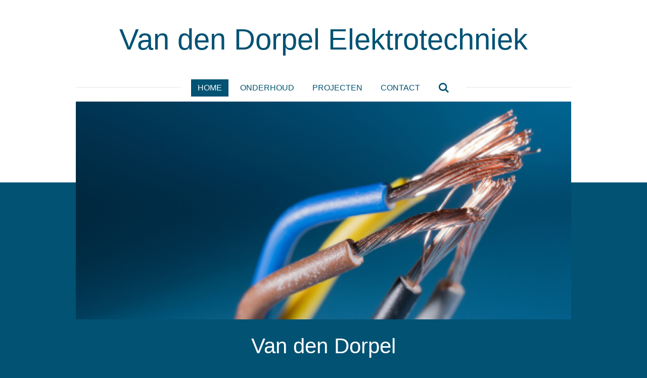

--- FILE ---
content_type: text/html; charset=UTF-8
request_url: https://www.dorpel-elektro.nl/
body_size: 13647
content:
<!DOCTYPE html>
<html lang="nl">
    <head>
        <meta http-equiv="Content-Type" content="text/html; charset=utf-8">
        <meta name="viewport" content="width=device-width, initial-scale=1.0, maximum-scale=5.0">
        <meta http-equiv="X-UA-Compatible" content="IE=edge">
        <link rel="canonical" href="https://www.dorpel-elektro.nl/">
        <link rel="sitemap" type="application/xml" href="https://www.dorpel-elektro.nl/sitemap.xml">
        <meta property="og:title" content="van den Dorpel Elektrotechniek">
        <meta property="og:url" content="https://www.dorpel-elektro.nl/">
        <base href="https://www.dorpel-elektro.nl/">
        <meta name="description" property="og:description" content="Van den Dorpel Elektrotechniek voor uitbreiding, nieuwbouw, onderhoud en reparatie op het gebied van elektrotechniek.">
                <script nonce="b8966df7a10c2894d8479a342c7b9d5a">
            
            window.JOUWWEB = window.JOUWWEB || {};
            window.JOUWWEB.application = window.JOUWWEB.application || {};
            window.JOUWWEB.application = {"backends":[{"domain":"jouwweb.nl","freeDomain":"jouwweb.site"},{"domain":"webador.com","freeDomain":"webadorsite.com"},{"domain":"webador.de","freeDomain":"webadorsite.com"},{"domain":"webador.fr","freeDomain":"webadorsite.com"},{"domain":"webador.es","freeDomain":"webadorsite.com"},{"domain":"webador.it","freeDomain":"webadorsite.com"},{"domain":"jouwweb.be","freeDomain":"jouwweb.site"},{"domain":"webador.ie","freeDomain":"webadorsite.com"},{"domain":"webador.co.uk","freeDomain":"webadorsite.com"},{"domain":"webador.at","freeDomain":"webadorsite.com"},{"domain":"webador.be","freeDomain":"webadorsite.com"},{"domain":"webador.ch","freeDomain":"webadorsite.com"},{"domain":"webador.ch","freeDomain":"webadorsite.com"},{"domain":"webador.mx","freeDomain":"webadorsite.com"},{"domain":"webador.com","freeDomain":"webadorsite.com"},{"domain":"webador.dk","freeDomain":"webadorsite.com"},{"domain":"webador.se","freeDomain":"webadorsite.com"},{"domain":"webador.no","freeDomain":"webadorsite.com"},{"domain":"webador.fi","freeDomain":"webadorsite.com"},{"domain":"webador.ca","freeDomain":"webadorsite.com"},{"domain":"webador.ca","freeDomain":"webadorsite.com"},{"domain":"webador.pl","freeDomain":"webadorsite.com"},{"domain":"webador.com.au","freeDomain":"webadorsite.com"},{"domain":"webador.nz","freeDomain":"webadorsite.com"}],"editorLocale":"nl-NL","editorTimezone":"Europe\/Amsterdam","editorLanguage":"nl","analytics4TrackingId":"G-E6PZPGE4QM","analyticsDimensions":[],"backendDomain":"www.jouwweb.nl","backendShortDomain":"jouwweb.nl","backendKey":"jouwweb-nl","freeWebsiteDomain":"jouwweb.site","noSsl":false,"build":{"reference":"634afd3"},"linkHostnames":["www.jouwweb.nl","www.webador.com","www.webador.de","www.webador.fr","www.webador.es","www.webador.it","www.jouwweb.be","www.webador.ie","www.webador.co.uk","www.webador.at","www.webador.be","www.webador.ch","fr.webador.ch","www.webador.mx","es.webador.com","www.webador.dk","www.webador.se","www.webador.no","www.webador.fi","www.webador.ca","fr.webador.ca","www.webador.pl","www.webador.com.au","www.webador.nz"],"assetsUrl":"https:\/\/assets.jwwb.nl","loginUrl":"https:\/\/www.jouwweb.nl\/inloggen","publishUrl":"https:\/\/www.jouwweb.nl\/v2\/website\/5036461\/publish-proxy","adminUserOrIp":false,"pricing":{"plans":{"lite":{"amount":"700","currency":"EUR"},"pro":{"amount":"1200","currency":"EUR"},"business":{"amount":"2400","currency":"EUR"}},"yearlyDiscount":{"price":{"amount":"0","currency":"EUR"},"ratio":0,"percent":"0%","discountPrice":{"amount":"0","currency":"EUR"},"termPricePerMonth":{"amount":"0","currency":"EUR"},"termPricePerYear":{"amount":"0","currency":"EUR"}}},"hcUrl":{"add-product-variants":"https:\/\/help.jouwweb.nl\/hc\/nl\/articles\/28594307773201","basic-vs-advanced-shipping":"https:\/\/help.jouwweb.nl\/hc\/nl\/articles\/28594268794257","html-in-head":"https:\/\/help.jouwweb.nl\/hc\/nl\/articles\/28594336422545","link-domain-name":"https:\/\/help.jouwweb.nl\/hc\/nl\/articles\/28594325307409","optimize-for-mobile":"https:\/\/help.jouwweb.nl\/hc\/nl\/articles\/28594312927121","seo":"https:\/\/help.jouwweb.nl\/hc\/nl\/sections\/28507243966737","transfer-domain-name":"https:\/\/help.jouwweb.nl\/hc\/nl\/articles\/28594325232657","website-not-secure":"https:\/\/help.jouwweb.nl\/hc\/nl\/articles\/28594252935825"}};
            window.JOUWWEB.brand = {"type":"jouwweb","name":"JouwWeb","domain":"JouwWeb.nl","supportEmail":"support@jouwweb.nl"};
                    
                window.JOUWWEB = window.JOUWWEB || {};
                window.JOUWWEB.websiteRendering = {"locale":"nl-NL","timezone":"Europe\/Amsterdam","routes":{"api\/upload\/product-field":"\/_api\/upload\/product-field","checkout\/cart":"\/winkelwagen","payment":"\/bestelling-afronden\/:publicOrderId","payment\/forward":"\/bestelling-afronden\/:publicOrderId\/forward","public-order":"\/bestelling\/:publicOrderId","checkout\/authorize":"\/winkelwagen\/authorize\/:gateway","wishlist":"\/verlanglijst"}};
                                                    window.JOUWWEB.website = {"id":5036461,"locale":"nl-NL","enabled":true,"title":"van den Dorpel Elektrotechniek","hasTitle":true,"roleOfLoggedInUser":null,"ownerLocale":"nl-NL","plan":"pro","freeWebsiteDomain":"jouwweb.site","backendKey":"jouwweb-nl","currency":"EUR","defaultLocale":"nl-NL","url":"https:\/\/www.dorpel-elektro.nl\/","homepageSegmentId":21070196,"category":"website","isOffline":false,"isPublished":true,"locales":["nl-NL"],"allowed":{"ads":false,"credits":true,"externalLinks":true,"slideshow":true,"customDefaultSlideshow":true,"hostedAlbums":true,"moderators":true,"mailboxQuota":1,"statisticsVisitors":true,"statisticsDetailed":true,"statisticsMonths":1,"favicon":true,"password":true,"freeDomains":0,"freeMailAccounts":1,"canUseLanguages":false,"fileUpload":true,"legacyFontSize":false,"webshop":true,"products":10,"imageText":false,"search":true,"audioUpload":true,"videoUpload":0,"allowDangerousForms":false,"allowHtmlCode":true,"mobileBar":true,"sidebar":false,"poll":false,"allowCustomForms":true,"allowBusinessListing":true,"allowCustomAnalytics":true,"allowAccountingLink":true,"digitalProducts":false,"sitemapElement":false},"mobileBar":{"enabled":true,"theme":"accent","email":{"active":true,"value":"info@dorpel-elektro.nl"},"location":{"active":true,"value":"Veghel"},"phone":{"active":true,"value":"+31624692417"},"whatsapp":{"active":true,"value":""},"social":{"active":false,"network":"facebook"}},"webshop":{"enabled":false,"currency":"EUR","taxEnabled":false,"taxInclusive":true,"vatDisclaimerVisible":false,"orderNotice":null,"orderConfirmation":null,"freeShipping":false,"freeShippingAmount":"0.00","shippingDisclaimerVisible":false,"pickupAllowed":false,"couponAllowed":false,"detailsPageAvailable":true,"socialMediaVisible":false,"termsPage":null,"termsPageUrl":null,"extraTerms":null,"pricingVisible":true,"orderButtonVisible":true,"shippingAdvanced":false,"shippingAdvancedBackEnd":false,"soldOutVisible":true,"backInStockNotificationEnabled":true,"canAddProducts":true,"nextOrderNumber":1,"allowedServicePoints":[],"sendcloudConfigured":false,"sendcloudFallbackPublicKey":"a3d50033a59b4a598f1d7ce7e72aafdf","taxExemptionAllowed":true,"invoiceComment":null,"emptyCartVisible":true,"minimumOrderPrice":null,"productNumbersEnabled":false,"wishlistEnabled":true,"hideTaxOnCart":false},"isTreatedAsWebshop":false};                            window.JOUWWEB.cart = {"products":[],"coupon":null,"shippingCountryCode":null,"shippingChoice":null,"breakdown":[]};                            window.JOUWWEB.scripts = ["website-rendering\/slideshow"];                        window.parent.JOUWWEB.colorPalette = window.JOUWWEB.colorPalette;
        </script>
                <title>van den Dorpel Elektrotechniek</title>
                                            <link href="https://primary.jwwb.nl/public/r/u/j/temp-zlkhpochrspaixbdbbnj/touch-icon-iphone.png?bust=1716475747" rel="apple-touch-icon" sizes="60x60">                                                <link href="https://primary.jwwb.nl/public/r/u/j/temp-zlkhpochrspaixbdbbnj/touch-icon-ipad.png?bust=1716475747" rel="apple-touch-icon" sizes="76x76">                                                <link href="https://primary.jwwb.nl/public/r/u/j/temp-zlkhpochrspaixbdbbnj/touch-icon-iphone-retina.png?bust=1716475747" rel="apple-touch-icon" sizes="120x120">                                                <link href="https://primary.jwwb.nl/public/r/u/j/temp-zlkhpochrspaixbdbbnj/touch-icon-ipad-retina.png?bust=1716475747" rel="apple-touch-icon" sizes="152x152">                                                <link href="https://primary.jwwb.nl/public/r/u/j/temp-zlkhpochrspaixbdbbnj/favicon.png?bust=1716475747" rel="shortcut icon">                                                <link href="https://primary.jwwb.nl/public/r/u/j/temp-zlkhpochrspaixbdbbnj/favicon.png?bust=1716475747" rel="icon">                                        <meta property="og:image" content="https&#x3A;&#x2F;&#x2F;primary.jwwb.nl&#x2F;unsplash&#x2F;TRCJ-87Yoh0.jpg&#x3F;enable-io&#x3D;true&amp;enable&#x3D;upscale&amp;fit&#x3D;bounds&amp;width&#x3D;1200">
                    <meta property="og:image" content="https&#x3A;&#x2F;&#x2F;primary.jwwb.nl&#x2F;public&#x2F;r&#x2F;u&#x2F;j&#x2F;temp-zlkhpochrspaixbdbbnj&#x2F;image-high.png&#x3F;enable-io&#x3D;true&amp;enable&#x3D;upscale&amp;fit&#x3D;bounds&amp;width&#x3D;1200">
                    <meta property="og:image" content="https&#x3A;&#x2F;&#x2F;primary.jwwb.nl&#x2F;public&#x2F;r&#x2F;u&#x2F;j&#x2F;temp-zlkhpochrspaixbdbbnj&#x2F;6-high.png">
                    <meta property="og:image" content="https&#x3A;&#x2F;&#x2F;primary.jwwb.nl&#x2F;public&#x2F;r&#x2F;u&#x2F;j&#x2F;temp-zlkhpochrspaixbdbbnj&#x2F;pasted-image-wed-may-22-2024-15-47-59-gmt-0200-midden-europese-zomertijd-high.png">
                    <meta property="og:image" content="https&#x3A;&#x2F;&#x2F;primary.jwwb.nl&#x2F;public&#x2F;r&#x2F;u&#x2F;j&#x2F;temp-zlkhpochrspaixbdbbnj&#x2F;van-den-dorpel-elektrotechniek-voor-uitbreiding-nieuwbouw-en-reparatie-v-kinsbergenstraat-6-5463hr-veghel-info-dorpel-elektro-nl-tel-06-24692417-10-high.png">
                    <meta property="og:image" content="https&#x3A;&#x2F;&#x2F;primary.jwwb.nl&#x2F;public&#x2F;r&#x2F;u&#x2F;j&#x2F;temp-zlkhpochrspaixbdbbnj&#x2F;8-high.png">
                    <meta property="og:image" content="https&#x3A;&#x2F;&#x2F;primary.jwwb.nl&#x2F;public&#x2F;r&#x2F;u&#x2F;j&#x2F;temp-zlkhpochrspaixbdbbnj&#x2F;7-high.png">
                    <meta property="og:image" content="https&#x3A;&#x2F;&#x2F;primary.jwwb.nl&#x2F;public&#x2F;r&#x2F;u&#x2F;j&#x2F;temp-zlkhpochrspaixbdbbnj&#x2F;10-high-fdg2ll.png">
                    <meta property="og:image" content="https&#x3A;&#x2F;&#x2F;primary.jwwb.nl&#x2F;public&#x2F;r&#x2F;u&#x2F;j&#x2F;temp-zlkhpochrspaixbdbbnj&#x2F;van-den-dorpel-elektrotechniek-voor-uitbreiding-nieuwbouw-en-reparatie-v-kinsbergenstraat-6-5463hr-veghel-info-dorpel-elektro-nl-tel-06-24692417-11-high.png&#x3F;enable-io&#x3D;true&amp;enable&#x3D;upscale&amp;fit&#x3D;bounds&amp;width&#x3D;1200">
                                    <meta name="twitter:card" content="summary_large_image">
                        <meta property="twitter:image" content="https&#x3A;&#x2F;&#x2F;primary.jwwb.nl&#x2F;unsplash&#x2F;TRCJ-87Yoh0.jpg&#x3F;enable-io&#x3D;true&amp;enable&#x3D;upscale&amp;fit&#x3D;bounds&amp;width&#x3D;1200">
                                        <link
                rel="alternate"
                hreflang="nl"
                href="https://www.dorpel-elektro.nl/"
            >
                                            <script src="https://plausible.io/js/script.manual.js" nonce="b8966df7a10c2894d8479a342c7b9d5a" data-turbo-track="reload" defer data-domain="shard11.jouwweb.nl"></script>
<link rel="stylesheet" type="text/css" href="https://gfonts.jwwb.nl/css?display=fallback&amp;family=Open+Sans%3A400%2C700%2C400italic%2C700italic" nonce="b8966df7a10c2894d8479a342c7b9d5a" data-turbo-track="dynamic">
<script src="https://assets.jwwb.nl/assets/build/website-rendering/nl-NL.js?bust=af8dcdef13a1895089e9" nonce="b8966df7a10c2894d8479a342c7b9d5a" data-turbo-track="reload" defer></script>
<script src="https://assets.jwwb.nl/assets/website-rendering/runtime.4835e39f538d0d17d46f.js?bust=e90f0e79d8291a81b415" nonce="b8966df7a10c2894d8479a342c7b9d5a" data-turbo-track="reload" defer></script>
<script src="https://assets.jwwb.nl/assets/website-rendering/812.881ee67943804724d5af.js?bust=78ab7ad7d6392c42d317" nonce="b8966df7a10c2894d8479a342c7b9d5a" data-turbo-track="reload" defer></script>
<script src="https://assets.jwwb.nl/assets/website-rendering/main.a9a7b35cd7f79178d360.js?bust=90b25e3a7431c9c7ef1c" nonce="b8966df7a10c2894d8479a342c7b9d5a" data-turbo-track="reload" defer></script>
<link rel="preload" href="https://assets.jwwb.nl/assets/website-rendering/styles.c7a2b441bf8d633a2752.css?bust=45105d711e9f45e864c3" as="style">
<link rel="preload" href="https://assets.jwwb.nl/assets/website-rendering/fonts/icons-website-rendering/font/website-rendering.woff2?bust=bd2797014f9452dadc8e" as="font" crossorigin>
<link rel="preconnect" href="https://gfonts.jwwb.nl">
<link rel="stylesheet" type="text/css" href="https://assets.jwwb.nl/assets/website-rendering/styles.c7a2b441bf8d633a2752.css?bust=45105d711e9f45e864c3" nonce="b8966df7a10c2894d8479a342c7b9d5a" data-turbo-track="dynamic">
<link rel="preconnect" href="https://assets.jwwb.nl">
<link rel="stylesheet" type="text/css" href="https://primary.jwwb.nl/public/r/u/j/temp-zlkhpochrspaixbdbbnj/style.css?bust=1769174440" nonce="b8966df7a10c2894d8479a342c7b9d5a" data-turbo-track="dynamic">    </head>
    <body
        id="top"
        class="jw-is-slideshow jw-header-is-text jw-is-segment-page jw-is-frontend jw-is-no-sidebar jw-is-no-messagebar jw-is-no-touch-device jw-is-no-mobile"
                                    data-jouwweb-page="21070196"
                                                data-jouwweb-segment-id="21070196"
                                                data-jouwweb-segment-type="page"
                                                data-template-threshold="1020"
                                                data-template-name="clean&#x7C;minimal"
                            itemscope
        itemtype="https://schema.org/WebSite"
    >
                                    <meta itemprop="url" content="https://www.dorpel-elektro.nl/">
        <a href="#main-content" class="jw-skip-link">
            Ga direct naar de hoofdinhoud        </a>
        <div class="jw-background"></div>
        <div class="jw-body">
            <div class="jw-mobile-menu jw-mobile-is-text js-mobile-menu">
            <button
            type="button"
            class="jw-mobile-menu__button jw-mobile-search-button"
            aria-label="Zoek binnen website"
        >
            <span class="jw-icon-search"></span>
        </button>
        <div class="jw-mobile-header jw-mobile-header--text">
        <span            class="jw-mobile-header-content"
                        >
                                        <div class="jw-mobile-text">
                    <span style="color: #015273; font-size: 120%;">Van den Dorpel Elektrotechniek</span>                </div>
                    </span>
    </div>

    
            <button
            type="button"
            class="jw-mobile-menu__button jw-mobile-toggle"
            aria-label="Open / sluit menu"
        >
            <span class="jw-icon-burger"></span>
        </button>
    </div>
    <div class="jw-mobile-menu-search jw-mobile-menu-search--hidden">
        <form
            action="/zoeken"
            method="get"
            class="jw-mobile-menu-search__box"
        >
            <input
                type="text"
                name="q"
                value=""
                placeholder="Zoeken..."
                class="jw-mobile-menu-search__input"
                aria-label="Zoeken"
            >
            <button type="submit" class="jw-btn jw-btn--style-flat jw-mobile-menu-search__button" aria-label="Zoeken">
                <span class="website-rendering-icon-search" aria-hidden="true"></span>
            </button>
            <button type="button" class="jw-btn jw-btn--style-flat jw-mobile-menu-search__button js-cancel-search" aria-label="Zoekopdracht annuleren">
                <span class="website-rendering-icon-cancel" aria-hidden="true"></span>
            </button>
        </form>
    </div>
            <div class="topmenu">
    <header>
        <div class="topmenu-inner js-topbar-content-container">
            <div class="jw-header-logo">
        <div
    class="jw-header jw-header-title-container jw-header-text jw-header-text-toggle"
    data-stylable="true"
>
    <h1        id="jw-header-title"
        class="jw-header-title"
            >
        <span style="color: #015273; font-size: 120%;">Van den Dorpel Elektrotechniek</span>    </h1>
</div>
</div>
            <nav class="menu jw-menu-copy">
                <ul
    id="jw-menu"
    class="jw-menu jw-menu-horizontal"
            >
            <li
    class="jw-menu-item jw-menu-is-active"
>
        <a        class="jw-menu-link js-active-menu-item"
        href="/"                                            data-page-link-id="21070196"
                            >
                <span class="">
            Home        </span>
            </a>
                </li>
            <li
    class="jw-menu-item"
>
        <a        class="jw-menu-link"
        href="/onderhoud"                                            data-page-link-id="21123330"
                            >
                <span class="">
            Onderhoud        </span>
            </a>
                </li>
            <li
    class="jw-menu-item"
>
        <a        class="jw-menu-link"
        href="/projecten"                                            data-page-link-id="21123332"
                            >
                <span class="">
            Projecten        </span>
            </a>
                </li>
            <li
    class="jw-menu-item"
>
        <a        class="jw-menu-link"
        href="/contact"                                            data-page-link-id="21123335"
                            >
                <span class="">
            Contact        </span>
            </a>
                </li>
            <li
    class="jw-menu-item jw-menu-search-item"
>
        <button        class="jw-menu-link jw-menu-link--icon jw-text-button"
                                                                    title="Zoeken"
            >
                                <span class="website-rendering-icon-search"></span>
                            <span class="hidden-desktop-horizontal-menu">
            Zoeken        </span>
            </button>
                
            <div class="jw-popover-container jw-popover-container--inline is-hidden">
                <div class="jw-popover-backdrop"></div>
                <div class="jw-popover">
                    <div class="jw-popover__arrow"></div>
                    <div class="jw-popover__content jw-section-white">
                        <form itemprop="potentialAction" itemscope itemtype="https://schema.org/SearchAction" class="jw-search" action="/zoeken" method="get">
                            <meta itemprop="target" content="/zoeken?q={q}" />
                            <input class="jw-search__input" type="text" name="q" value="" placeholder="Zoeken..." aria-label="Zoeken"  itemprop="query-input">
                            <button class="jw-search__submit" type="submit" aria-label="Zoeken">
                                <span class="website-rendering-icon-search" aria-hidden="true"></span>
                            </button>
                        </form>
                    </div>
                </div>
            </div>
                        </li>
    
    </ul>

    <script nonce="b8966df7a10c2894d8479a342c7b9d5a" id="jw-mobile-menu-template" type="text/template">
        <ul id="jw-menu" class="jw-menu jw-menu-horizontal jw-menu-spacing--mobile-bar">
                            <li
    class="jw-menu-item jw-menu-is-active"
>
        <a        class="jw-menu-link js-active-menu-item"
        href="/"                                            data-page-link-id="21070196"
                            >
                <span class="">
            Home        </span>
            </a>
                </li>
                            <li
    class="jw-menu-item"
>
        <a        class="jw-menu-link"
        href="/onderhoud"                                            data-page-link-id="21123330"
                            >
                <span class="">
            Onderhoud        </span>
            </a>
                </li>
                            <li
    class="jw-menu-item"
>
        <a        class="jw-menu-link"
        href="/projecten"                                            data-page-link-id="21123332"
                            >
                <span class="">
            Projecten        </span>
            </a>
                </li>
                            <li
    class="jw-menu-item"
>
        <a        class="jw-menu-link"
        href="/contact"                                            data-page-link-id="21123335"
                            >
                <span class="">
            Contact        </span>
            </a>
                </li>
            
                    </ul>
    </script>
            </nav>
        </div>
    </header>
</div>
<div
    id="jw-slideshow"
    class="jw-slideshow jw-slideshow-toggle banner-md"
    data-pause="7000"
    data-autoplay="1"
    data-transition="horizontal"
    data-ratio="0.44"
>
                    <div class="bx-wrapper"><div class="bx-viewport">
        <ul>
                    <li class="jw-slideshow-slide">
    <div data-key="0" data-text="" data-subtext="" data-buttontext="Contact" data-buttontarget="_self" data-backdrop="0" data-layout="no-text" style="background-position: 51% 30%; background-image: url(&#039;https://primary.jwwb.nl/public/r/u/j/temp-zlkhpochrspaixbdbbnj/van-den-dorpel-elektrotechniek-voor-uitbreiding-nieuwbouw-en-reparatie-v-kinsbergenstraat-6-5463hr-veghel-info-dorpel-elektro-nl-tel-06-24692417-standard.png?enable-io=true&amp;enable=upscale&amp;crop=500%2C221%2Cx0%2Cy54%2Csafe&#039;);" data-background-position-x="0.51" data-background-position-y="0.3" class="jw-slideshow-slide-content jw-slideshow-slide-content--display-cover jw-slideshow-slide-content--no-backdrop ">                                    <div class="jw-slideshow-slide-content-height-enforcer-wrapper">
                <div
                    class="jw-slideshow-slide-content-height-enforcer"
                    style="padding-bottom: 44%;"
                >
                </div>
            </div>
                <div class="bx-caption-wrapper jw-slideshow-slide-align-center">
            <div class="bx-caption">
                <div class="jw-slideshow-title"></div>
                                            </div>
        </div>
    </div>
</li>

            </ul>
            </div></div>
        <div class="jw-slideshow__scroll-arrow">
        <i class="website-rendering-icon-down-open-big"></i>
    </div>
    <style>
                @media screen and (min-width: 1200px) {
            .jw-slideshow-slide-content-height-enforcer-wrapper {
                max-height: 528px !important;
            }
        }
            </style>
</div>

<script nonce="b8966df7a10c2894d8479a342c7b9d5a">
    var backgroundElement = document.querySelector('.jw-background');

    JOUWWEB.templateConfig = {
        header: {
            selector: '.topmenu',
            mobileSelector: '.jw-mobile-menu',
            updatePusher: function (height, state) {

                if (state === 'desktop') {
                    // Expose the header height as a custom property so
                    // we can use this to set the background height in CSS.
                    if (backgroundElement && height) {
                        backgroundElement.setAttribute('style', '--header-height: ' + height + 'px;');
                    }
                } else if (state === 'mobile') {
                    $('.jw-menu-clone .jw-menu').css('margin-top', height);
                }
            },
        },
    };
</script>
<div class="main-content">
    
<main id="main-content" class="block-content">
    <div data-section-name="content" class="jw-section jw-section-content jw-responsive">
        <div
    id="jw-element-318924508"
    data-jw-element-id="318924508"
        class="jw-tree-node jw-element jw-strip-root jw-tree-container jw-responsive jw-node-is-first-child jw-node-is-last-child"
>
    <div
    id="jw-element-365159855"
    data-jw-element-id="365159855"
        class="jw-tree-node jw-element jw-strip jw-tree-container jw-responsive jw-strip--default jw-strip--style-color jw-strip--color-default jw-strip--padding-both jw-node-is-first-child jw-strip--primary jw-node-is-last-child"
>
    <div class="jw-strip__content-container"><div class="jw-strip__content jw-responsive">
                    <div
    id="jw-element-319850587"
    data-jw-element-id="319850587"
        class="jw-tree-node jw-element jw-image-text jw-node-is-first-child"
>
    <div class="jw-element-imagetext-text">
            <h1 class="jw-heading-130" style="text-align: center;">Van den Dorpel</h1>    </div>
</div><div
    id="jw-element-322300294"
    data-jw-element-id="322300294"
        class="jw-tree-node jw-element jw-image-text"
>
    <div class="jw-element-imagetext-text">
            <h3 class="jw-heading-70" style="text-align: center;">Voor al uw elektronische werkzaamheden</h3>    </div>
</div><div
    id="jw-element-322277996"
    data-jw-element-id="322277996"
        class="jw-tree-node jw-element jw-button"
>
    <div class="jw-btn-container&#x20;jw-btn-is-center">
            <a
                            href="tel&#x3A;&#x2B;31624692417"
                                    title="&#x2B;31624692417"            class="jw-element-content&#x20;jw-btn&#x20;jw-btn--size-large&#x20;jw-btn--style-border&#x20;jw-btn--roundness-rounded&#x20;jw-btn--icon-position-start"
            style=""
        >
                            <span class="jw-btn-icon">
                    <?xml version="1.0" encoding="iso-8859-1"?>
<!-- Generator: Adobe Illustrator 16.0.0, SVG Export Plug-In . SVG Version: 6.00 Build 0)  -->
<!DOCTYPE svg PUBLIC "-//W3C//DTD SVG 1.1//EN" "http://www.w3.org/Graphics/SVG/1.1/DTD/svg11.dtd">
<svg version="1.1" id="Capa_1" xmlns="http://www.w3.org/2000/svg" xmlns:xlink="http://www.w3.org/1999/xlink" x="0px" y="0px"
	 width="438.536px" height="438.536px" viewBox="0 0 438.536 438.536" style="enable-background:new 0 0 438.536 438.536;"
	 xml:space="preserve">
<g>
	<path d="M414.41,24.123C398.333,8.042,378.963,0,356.315,0H82.228C59.58,0,40.21,8.042,24.126,24.123
		C8.045,40.207,0.003,59.576,0.003,82.225v274.084c0,22.647,8.042,42.018,24.123,58.102c16.084,16.084,35.454,24.126,58.102,24.126
		h274.084c22.648,0,42.018-8.042,58.095-24.126c16.084-16.084,24.126-35.454,24.126-58.102V82.225
		C438.532,59.576,430.49,40.204,414.41,24.123z M359.159,332.874c-3.997,8.754-12.99,16.371-26.977,22.846
		c-13.99,6.475-26.413,9.712-37.265,9.712c-3.046,0-6.283-0.235-9.708-0.711c-3.426-0.479-6.324-0.952-8.703-1.428
		c-2.378-0.476-5.523-1.331-9.421-2.57c-3.905-1.234-6.715-2.189-8.422-2.854c-1.718-0.664-4.856-1.854-9.421-3.566
		c-4.569-1.718-7.427-2.765-8.562-3.138c-31.215-11.427-61.721-32.028-91.507-61.814c-29.786-29.793-50.391-60.292-61.812-91.502
		c-0.378-1.143-1.425-3.999-3.14-8.565c-1.712-4.565-2.905-7.708-3.571-9.419c-0.662-1.713-1.615-4.521-2.853-8.42
		c-1.237-3.903-2.091-7.041-2.568-9.423c-0.478-2.376-0.95-5.277-1.427-8.704c-0.476-3.427-0.713-6.667-0.713-9.71
		c0-10.85,3.237-23.269,9.71-37.259c6.472-13.988,14.084-22.981,22.841-26.979c10.088-4.189,19.7-6.283,28.837-6.283
		c2.091,0,3.616,0.192,4.565,0.572c0.953,0.385,2.524,2.094,4.714,5.14c2.19,3.046,4.568,6.899,7.137,11.563
		c2.57,4.665,5.092,9.186,7.566,13.562c2.474,4.377,4.854,8.705,7.139,12.991c2.284,4.279,3.711,6.995,4.281,8.133
		c0.571,0.957,1.809,2.762,3.711,5.429c1.902,2.663,3.333,5.039,4.283,7.135c0.95,2.094,1.427,4.093,1.427,5.996
		c0,2.859-1.953,6.331-5.854,10.42c-3.903,4.093-8.186,7.854-12.85,11.281s-8.945,7.092-12.847,10.994
		c-3.899,3.899-5.852,7.087-5.852,9.562c0,1.333,0.333,2.902,1,4.71c0.666,1.812,1.285,3.287,1.856,4.427
		c0.571,1.141,1.477,2.76,2.712,4.856c1.237,2.096,2.048,3.427,2.426,3.999c10.467,18.843,22.508,35.07,36.114,48.681
		c13.612,13.613,29.836,25.648,48.682,36.117c0.567,0.384,1.902,1.191,4.004,2.43c2.091,1.232,3.713,2.136,4.853,2.707
		c1.143,0.571,2.614,1.191,4.425,1.852c1.811,0.664,3.381,0.999,4.719,0.999c3.036,0,7.225-3.138,12.56-9.418
		c5.328-6.286,10.756-12.518,16.276-18.705c5.516-6.181,9.985-9.274,13.418-9.274c1.902,0,3.897,0.473,5.999,1.424
		c2.095,0.951,4.469,2.382,7.132,4.284c2.669,1.91,4.476,3.142,5.428,3.721l15.125,8.271c10.089,5.332,18.511,10.041,25.27,14.134
		s10.424,6.899,10.996,8.419c0.379,0.951,0.564,2.478,0.564,4.572C365.449,313.199,363.354,322.812,359.159,332.874z"/>
</g>
<g>
</g>
<g>
</g>
<g>
</g>
<g>
</g>
<g>
</g>
<g>
</g>
<g>
</g>
<g>
</g>
<g>
</g>
<g>
</g>
<g>
</g>
<g>
</g>
<g>
</g>
<g>
</g>
<g>
</g>
</svg>
                </span>
                        <span class="jw-btn-caption">
                Contact            </span>
        </a>
    </div>
</div><div
    id="jw-element-319859460"
    data-jw-element-id="319859460"
        class="jw-tree-node jw-element jw-image-text"
>
    <div class="jw-element-imagetext-text">
            <p style="text-align: left;">Van den Dorpel Elektrotechniek denkt graag met u mee bij het uitbreiden of aanpassen van uw woning of project op het gebied van elektrotechniek. Met ruim 45 jaar ervaring in de elektrotechniek bent u ook voor het onderhoud aan uw installaties of voor storingen bij ons aan het juiste adres.&nbsp; Neem vrijblijvend contact met ons op voor deskundig advies.</p>
<p style="text-align: center;">&nbsp;</p>    </div>
</div><div
    id="jw-element-321716522"
    data-jw-element-id="321716522"
        class="jw-tree-node jw-element jw-columns jw-tree-container jw-responsive jw-tree-horizontal jw-columns--mode-flex"
>
    <div
    id="jw-element-321716523"
    data-jw-element-id="321716523"
            style="width: 57.25%"
        class="jw-tree-node jw-element jw-column jw-tree-container jw-responsive jw-node-is-first-child"
>
    <div
    id="jw-element-319851342"
    data-jw-element-id="319851342"
        class="jw-tree-node jw-element jw-image jw-node-is-first-child jw-node-is-last-child"
>
    <div
    class="jw-intent jw-element-image jw-element-content jw-element-image-is-left"
            style="width: 100%;"
    >
            
        
                <picture
            class="jw-element-image__image-wrapper jw-image-is-square jw-intrinsic"
            style="padding-top: 66.6667%;"
        >
                                            <img class="jw-element-image__image jw-intrinsic__item" style="--jw-element-image--pan-x: 0.5; --jw-element-image--pan-y: 0.5;" alt="foto van een nieuwe keuken waarbij de verlichting en alle elektra voor de nieuwe apparatuur is aangelegd inclusief een nieuwe meterkast." src="https://primary.jwwb.nl/unsplash/TRCJ-87Yoh0.jpg" srcset="https://primary.jwwb.nl/unsplash/TRCJ-87Yoh0.jpg?enable-io=true&amp;width=96 96w, https://primary.jwwb.nl/unsplash/TRCJ-87Yoh0.jpg?enable-io=true&amp;width=147 147w, https://primary.jwwb.nl/unsplash/TRCJ-87Yoh0.jpg?enable-io=true&amp;width=226 226w, https://primary.jwwb.nl/unsplash/TRCJ-87Yoh0.jpg?enable-io=true&amp;width=347 347w, https://primary.jwwb.nl/unsplash/TRCJ-87Yoh0.jpg?enable-io=true&amp;width=532 532w, https://primary.jwwb.nl/unsplash/TRCJ-87Yoh0.jpg?enable-io=true&amp;width=816 816w, https://primary.jwwb.nl/unsplash/TRCJ-87Yoh0.jpg?enable-io=true&amp;width=1252 1252w, https://primary.jwwb.nl/unsplash/TRCJ-87Yoh0.jpg?enable-io=true&amp;width=1920 1920w" sizes="auto, min(100vw, 1200px), 100vw" loading="lazy" width="1920" height="1280">                    </picture>

            </div>
</div></div><div
    id="jw-element-321716524"
    data-jw-element-id="321716524"
            style="width: 42.75%"
        class="jw-tree-node jw-element jw-column jw-tree-container jw-responsive jw-node-is-last-child"
>
    <div
    id="jw-element-322282111"
    data-jw-element-id="322282111"
        class="jw-tree-node jw-element jw-image jw-node-is-first-child jw-node-is-last-child"
>
    <div
    class="jw-intent jw-element-image jw-element-content jw-element-image-is-right"
            style="width: 100%;"
    >
            
        
                <picture
            class="jw-element-image__image-wrapper jw-image-is-square jw-intrinsic"
            style="padding-top: 116.125%;"
        >
                                            <img class="jw-element-image__image jw-intrinsic__item" style="--jw-element-image--pan-x: 0.5; --jw-element-image--pan-y: 0.5;" alt="foto van chique lampen. Van den Dorpel elektrotechniek adviseert en regelt al uw binnen en buitenverlichting" src="https://primary.jwwb.nl/public/r/u/j/temp-zlkhpochrspaixbdbbnj/image-standard.png" srcset="https://primary.jwwb.nl/public/r/u/j/temp-zlkhpochrspaixbdbbnj/image-high.png?enable-io=true&amp;width=96 96w, https://primary.jwwb.nl/public/r/u/j/temp-zlkhpochrspaixbdbbnj/image-high.png?enable-io=true&amp;width=147 147w, https://primary.jwwb.nl/public/r/u/j/temp-zlkhpochrspaixbdbbnj/image-high.png?enable-io=true&amp;width=226 226w, https://primary.jwwb.nl/public/r/u/j/temp-zlkhpochrspaixbdbbnj/image-high.png?enable-io=true&amp;width=347 347w, https://primary.jwwb.nl/public/r/u/j/temp-zlkhpochrspaixbdbbnj/image-high.png?enable-io=true&amp;width=532 532w, https://primary.jwwb.nl/public/r/u/j/temp-zlkhpochrspaixbdbbnj/image-high.png?enable-io=true&amp;width=816 816w, https://primary.jwwb.nl/public/r/u/j/temp-zlkhpochrspaixbdbbnj/image-high.png?enable-io=true&amp;width=1252 1252w, https://primary.jwwb.nl/public/r/u/j/temp-zlkhpochrspaixbdbbnj/image-high.png?enable-io=true&amp;width=1920 1920w" sizes="auto, min(100vw, 1200px), 100vw" loading="lazy" width="800" height="929">                    </picture>

            </div>
</div></div></div><div
    id="jw-element-319851959"
    data-jw-element-id="319851959"
        class="jw-tree-node jw-element jw-image-text"
>
    <div class="jw-element-imagetext-text">
            <p>Uitbreiding en installatie ten behoeve van keuken:</p>
<ul>
<li>zowel voor nieuwbouw als bestaande bouw</li>
<li>groepenkast aanpassen of vervangen</li>
<li>advies over en en aanleggen van verlichting en intercominstallaties</li>
</ul>    </div>
</div><div
    id="jw-element-322286716"
    data-jw-element-id="322286716"
        class="jw-tree-node jw-element jw-separator"
>
    <div class="jw-element-separator-padding">
    <hr
        class="jw-element-separator jw-element-separator--thin jw-element-separator--solid"
        style="--jw-element-separator__margin&#x3A;&#x20;2.0000em"
    />
</div>
</div><div
    id="jw-element-319860550"
    data-jw-element-id="319860550"
        class="jw-tree-node jw-element jw-columns jw-tree-container jw-responsive jw-tree-horizontal jw-columns--mode-flex"
>
    <div
    id="jw-element-319860551"
    data-jw-element-id="319860551"
            style="width: 50%"
        class="jw-tree-node jw-element jw-column jw-tree-container jw-responsive jw-node-is-first-child"
>
    <div
    id="jw-element-319860546"
    data-jw-element-id="319860546"
        class="jw-tree-node jw-element jw-image jw-node-is-first-child jw-node-is-last-child"
>
    <div
    class="jw-intent jw-element-image jw-element-content jw-element-image-is-left jw-element-image--full-width-to-420"
            style="width: 371px;"
    >
            
        
                <picture
            class="jw-element-image__image-wrapper jw-image-is-square jw-intrinsic"
            style="padding-top: 66.4%;"
        >
                                            <img class="jw-element-image__image jw-intrinsic__item" style="--jw-element-image--pan-x: 0.5; --jw-element-image--pan-y: 0.5;" alt="foto van een meterkast waarin een electricien de stoppen doormeet met professionele meetapparatuur." src="https://primary.jwwb.nl/public/r/u/j/temp-zlkhpochrspaixbdbbnj/6-standard.png" srcset="https://primary.jwwb.nl/public/r/u/j/temp-zlkhpochrspaixbdbbnj/6-high.png?enable-io=true&amp;width=96 96w, https://primary.jwwb.nl/public/r/u/j/temp-zlkhpochrspaixbdbbnj/6-high.png?enable-io=true&amp;width=147 147w, https://primary.jwwb.nl/public/r/u/j/temp-zlkhpochrspaixbdbbnj/6-high.png?enable-io=true&amp;width=226 226w, https://primary.jwwb.nl/public/r/u/j/temp-zlkhpochrspaixbdbbnj/6-high.png?enable-io=true&amp;width=347 347w, https://primary.jwwb.nl/public/r/u/j/temp-zlkhpochrspaixbdbbnj/6-high.png?enable-io=true&amp;width=532 532w, https://primary.jwwb.nl/public/r/u/j/temp-zlkhpochrspaixbdbbnj/6-high.png?enable-io=true&amp;width=816 816w, https://primary.jwwb.nl/public/r/u/j/temp-zlkhpochrspaixbdbbnj/6-high.png?enable-io=true&amp;width=1252 1252w, https://primary.jwwb.nl/public/r/u/j/temp-zlkhpochrspaixbdbbnj/6-high.png?enable-io=true&amp;width=1920 1920w" sizes="auto, min(100vw, 371px), 100vw" loading="lazy" width="500" height="332">                    </picture>

            </div>
</div></div><div
    id="jw-element-319860553"
    data-jw-element-id="319860553"
            style="width: 50%"
        class="jw-tree-node jw-element jw-column jw-tree-container jw-responsive jw-node-is-last-child"
>
    <div
    id="jw-element-322285257"
    data-jw-element-id="322285257"
        class="jw-tree-node jw-element jw-image jw-node-is-first-child jw-node-is-last-child"
>
    <div
    class="jw-intent jw-element-image jw-element-content jw-element-image-is-right jw-element-image--full-width-to-420"
            style="width: 400px;"
    >
            
        
                <picture
            class="jw-element-image__image-wrapper jw-image-is-square jw-intrinsic"
            style="padding-top: 61.6%;"
        >
                                            <img class="jw-element-image__image jw-intrinsic__item" style="--jw-element-image--pan-x: 0.5; --jw-element-image--pan-y: 0.5;" alt="Foto van een laptop met dongel. Van de Dorp elektrotechniek verzorgd de netwerkinstallatie, antenne installatie en het draadloosschakelen in uw woning of bedrijfspand." src="https://primary.jwwb.nl/public/r/u/j/temp-zlkhpochrspaixbdbbnj/pasted-image-wed-may-22-2024-15-47-59-gmt-0200-midden-europese-zomertijd-standard.png" srcset="https://primary.jwwb.nl/public/r/u/j/temp-zlkhpochrspaixbdbbnj/pasted-image-wed-may-22-2024-15-47-59-gmt-0200-midden-europese-zomertijd-high.png?enable-io=true&amp;width=96 96w, https://primary.jwwb.nl/public/r/u/j/temp-zlkhpochrspaixbdbbnj/pasted-image-wed-may-22-2024-15-47-59-gmt-0200-midden-europese-zomertijd-high.png?enable-io=true&amp;width=147 147w, https://primary.jwwb.nl/public/r/u/j/temp-zlkhpochrspaixbdbbnj/pasted-image-wed-may-22-2024-15-47-59-gmt-0200-midden-europese-zomertijd-high.png?enable-io=true&amp;width=226 226w, https://primary.jwwb.nl/public/r/u/j/temp-zlkhpochrspaixbdbbnj/pasted-image-wed-may-22-2024-15-47-59-gmt-0200-midden-europese-zomertijd-high.png?enable-io=true&amp;width=347 347w, https://primary.jwwb.nl/public/r/u/j/temp-zlkhpochrspaixbdbbnj/pasted-image-wed-may-22-2024-15-47-59-gmt-0200-midden-europese-zomertijd-high.png?enable-io=true&amp;width=532 532w, https://primary.jwwb.nl/public/r/u/j/temp-zlkhpochrspaixbdbbnj/pasted-image-wed-may-22-2024-15-47-59-gmt-0200-midden-europese-zomertijd-high.png?enable-io=true&amp;width=816 816w, https://primary.jwwb.nl/public/r/u/j/temp-zlkhpochrspaixbdbbnj/pasted-image-wed-may-22-2024-15-47-59-gmt-0200-midden-europese-zomertijd-high.png?enable-io=true&amp;width=1252 1252w, https://primary.jwwb.nl/public/r/u/j/temp-zlkhpochrspaixbdbbnj/pasted-image-wed-may-22-2024-15-47-59-gmt-0200-midden-europese-zomertijd-high.png?enable-io=true&amp;width=1920 1920w" sizes="auto, min(100vw, 400px), 100vw" loading="lazy" width="500" height="308">                    </picture>

            </div>
</div></div></div><div
    id="jw-element-319860554"
    data-jw-element-id="319860554"
        class="jw-tree-node jw-element jw-image-text"
>
    <div class="jw-element-imagetext-text">
            <p><span>Aanpassen/uitbreiden huisinstallatie in bestaande bouw en nieuwbouw zowel voor bedrijven als particulieren:</span></p>
<ul>
<li><span>netwerkinstallatie</span></li>
<li><span>draadloos schakelen</span></li>
<li><span>complete (nieuwe) elektrische installatie of uitbreiding</span></li>
</ul>    </div>
</div><div
    id="jw-element-322286852"
    data-jw-element-id="322286852"
        class="jw-tree-node jw-element jw-separator"
>
    <div class="jw-element-separator-padding">
    <hr
        class="jw-element-separator jw-element-separator--thin jw-element-separator--solid"
        style="--jw-element-separator__margin&#x3A;&#x20;2.0000em"
    />
</div>
</div><div
    id="jw-element-319854229"
    data-jw-element-id="319854229"
        class="jw-tree-node jw-element jw-columns jw-tree-container jw-responsive jw-tree-horizontal jw-columns--mode-flex"
>
    <div
    id="jw-element-319854230"
    data-jw-element-id="319854230"
            style="width: 50%"
        class="jw-tree-node jw-element jw-column jw-tree-container jw-responsive jw-node-is-first-child"
>
    <div
    id="jw-element-319851351"
    data-jw-element-id="319851351"
        class="jw-tree-node jw-element jw-image jw-node-is-first-child jw-node-is-last-child"
>
    <div
    class="jw-intent jw-element-image jw-element-content jw-element-image-is-left jw-element-image--full-width-to-420"
            style="width: 391px;"
    >
            
        
                <picture
            class="jw-element-image__image-wrapper jw-image-is-square jw-intrinsic"
            style="padding-top: 70.7589%;"
        >
                                            <img class="jw-element-image__image jw-intrinsic__item" style="--jw-element-image--pan-x: 0.5; --jw-element-image--pan-y: 0.5;" alt="Foto van een bungalow met buitenverlichting en tuinverlichting. Dit alles kan worden aangelegd door Van den Dorpel Elektrotechniek uit Veghel." src="https://primary.jwwb.nl/public/r/u/j/temp-zlkhpochrspaixbdbbnj/van-den-dorpel-elektrotechniek-voor-uitbreiding-nieuwbouw-en-reparatie-v-kinsbergenstraat-6-5463hr-veghel-info-dorpel-elektro-nl-tel-06-24692417-10-high.png?enable-io=true&amp;enable=upscale&amp;crop=1.4132%3A1&amp;width=800" srcset="https://primary.jwwb.nl/public/r/u/j/temp-zlkhpochrspaixbdbbnj/van-den-dorpel-elektrotechniek-voor-uitbreiding-nieuwbouw-en-reparatie-v-kinsbergenstraat-6-5463hr-veghel-info-dorpel-elektro-nl-tel-06-24692417-10-high.png?enable-io=true&amp;crop=1.4132%3A1&amp;width=96 96w, https://primary.jwwb.nl/public/r/u/j/temp-zlkhpochrspaixbdbbnj/van-den-dorpel-elektrotechniek-voor-uitbreiding-nieuwbouw-en-reparatie-v-kinsbergenstraat-6-5463hr-veghel-info-dorpel-elektro-nl-tel-06-24692417-10-high.png?enable-io=true&amp;crop=1.4132%3A1&amp;width=147 147w, https://primary.jwwb.nl/public/r/u/j/temp-zlkhpochrspaixbdbbnj/van-den-dorpel-elektrotechniek-voor-uitbreiding-nieuwbouw-en-reparatie-v-kinsbergenstraat-6-5463hr-veghel-info-dorpel-elektro-nl-tel-06-24692417-10-high.png?enable-io=true&amp;crop=1.4132%3A1&amp;width=226 226w, https://primary.jwwb.nl/public/r/u/j/temp-zlkhpochrspaixbdbbnj/van-den-dorpel-elektrotechniek-voor-uitbreiding-nieuwbouw-en-reparatie-v-kinsbergenstraat-6-5463hr-veghel-info-dorpel-elektro-nl-tel-06-24692417-10-high.png?enable-io=true&amp;crop=1.4132%3A1&amp;width=347 347w, https://primary.jwwb.nl/public/r/u/j/temp-zlkhpochrspaixbdbbnj/van-den-dorpel-elektrotechniek-voor-uitbreiding-nieuwbouw-en-reparatie-v-kinsbergenstraat-6-5463hr-veghel-info-dorpel-elektro-nl-tel-06-24692417-10-high.png?enable-io=true&amp;crop=1.4132%3A1&amp;width=532 532w, https://primary.jwwb.nl/public/r/u/j/temp-zlkhpochrspaixbdbbnj/van-den-dorpel-elektrotechniek-voor-uitbreiding-nieuwbouw-en-reparatie-v-kinsbergenstraat-6-5463hr-veghel-info-dorpel-elektro-nl-tel-06-24692417-10-high.png?enable-io=true&amp;crop=1.4132%3A1&amp;width=816 816w, https://primary.jwwb.nl/public/r/u/j/temp-zlkhpochrspaixbdbbnj/van-den-dorpel-elektrotechniek-voor-uitbreiding-nieuwbouw-en-reparatie-v-kinsbergenstraat-6-5463hr-veghel-info-dorpel-elektro-nl-tel-06-24692417-10-high.png?enable-io=true&amp;crop=1.4132%3A1&amp;width=1252 1252w, https://primary.jwwb.nl/public/r/u/j/temp-zlkhpochrspaixbdbbnj/van-den-dorpel-elektrotechniek-voor-uitbreiding-nieuwbouw-en-reparatie-v-kinsbergenstraat-6-5463hr-veghel-info-dorpel-elektro-nl-tel-06-24692417-10-high.png?enable-io=true&amp;crop=1.4132%3A1&amp;width=1920 1920w" sizes="auto, min(100vw, 391px), 100vw" loading="lazy" width="800" height="566.07142857143">                    </picture>

            </div>
</div></div><div
    id="jw-element-322283557"
    data-jw-element-id="322283557"
            style="width: 50%"
        class="jw-tree-node jw-element jw-column jw-tree-container jw-responsive jw-node-is-last-child"
>
    <div
    id="jw-element-319859003"
    data-jw-element-id="319859003"
        class="jw-tree-node jw-element jw-image jw-node-is-first-child jw-node-is-last-child"
>
    <div
    class="jw-intent jw-element-image jw-element-content jw-element-image-is-right jw-element-image--full-width-to-420"
            style="width: 400px;"
    >
            
        
                <picture
            class="jw-element-image__image-wrapper jw-image-is-square jw-intrinsic"
            style="padding-top: 69.2%;"
        >
                                            <img class="jw-element-image__image jw-intrinsic__item" style="--jw-element-image--pan-x: 0.5; --jw-element-image--pan-y: 0.5;" alt="Foto van een stekker en laadpaal voor een elektrische auto. Van den Dorpel elektrotechniek verzorgt de aanleg en aansluiten van laadpalen en laadpunten voor electrische auto&#039;s." src="https://primary.jwwb.nl/public/r/u/j/temp-zlkhpochrspaixbdbbnj/8-standard.png" srcset="https://primary.jwwb.nl/public/r/u/j/temp-zlkhpochrspaixbdbbnj/8-high.png?enable-io=true&amp;width=96 96w, https://primary.jwwb.nl/public/r/u/j/temp-zlkhpochrspaixbdbbnj/8-high.png?enable-io=true&amp;width=147 147w, https://primary.jwwb.nl/public/r/u/j/temp-zlkhpochrspaixbdbbnj/8-high.png?enable-io=true&amp;width=226 226w, https://primary.jwwb.nl/public/r/u/j/temp-zlkhpochrspaixbdbbnj/8-high.png?enable-io=true&amp;width=347 347w, https://primary.jwwb.nl/public/r/u/j/temp-zlkhpochrspaixbdbbnj/8-high.png?enable-io=true&amp;width=532 532w, https://primary.jwwb.nl/public/r/u/j/temp-zlkhpochrspaixbdbbnj/8-high.png?enable-io=true&amp;width=816 816w, https://primary.jwwb.nl/public/r/u/j/temp-zlkhpochrspaixbdbbnj/8-high.png?enable-io=true&amp;width=1252 1252w, https://primary.jwwb.nl/public/r/u/j/temp-zlkhpochrspaixbdbbnj/8-high.png?enable-io=true&amp;width=1920 1920w" sizes="auto, min(100vw, 400px), 100vw" loading="lazy" width="500" height="346">                    </picture>

            </div>
</div></div></div><div
    id="jw-element-319854232"
    data-jw-element-id="319854232"
        class="jw-tree-node jw-element jw-image-text"
>
    <div class="jw-element-imagetext-text">
            <p>Tuinverlichting en en laadpalen voor elektrische auto's aanleggen aansluiten.&nbsp;</p>    </div>
</div><div
    id="jw-element-322286935"
    data-jw-element-id="322286935"
        class="jw-tree-node jw-element jw-separator"
>
    <div class="jw-element-separator-padding">
    <hr
        class="jw-element-separator jw-element-separator--thin jw-element-separator--solid"
        style="--jw-element-separator__margin&#x3A;&#x20;2.0000em"
    />
</div>
</div><div
    id="jw-element-319858674"
    data-jw-element-id="319858674"
        class="jw-tree-node jw-element jw-columns jw-tree-container jw-responsive jw-tree-horizontal jw-columns--mode-flex"
>
    <div
    id="jw-element-319858676"
    data-jw-element-id="319858676"
            style="width: 46.631320962337%"
        class="jw-tree-node jw-element jw-column jw-tree-container jw-responsive jw-node-is-first-child"
>
    <div
    id="jw-element-319858667"
    data-jw-element-id="319858667"
        class="jw-tree-node jw-element jw-image jw-node-is-first-child jw-node-is-last-child"
>
    <div
    class="jw-intent jw-element-image jw-element-content jw-element-image-is-left jw-element-image--full-width-to-420"
            style="width: 283px;"
    >
            
        
                <picture
            class="jw-element-image__image-wrapper jw-image-is-square jw-intrinsic"
            style="padding-top: 100%;"
        >
                                            <img class="jw-element-image__image jw-intrinsic__item" style="--jw-element-image--pan-x: 0.5; --jw-element-image--pan-y: 0.5;" alt="Foto van een rolsteiger. Keuring en inspectie van elektrische bedrijfsmiddelen conform NEN3140, en keuren van ladders, trappen en rolsteigers conform NEN 2484 inclusief testresultaten." src="https://primary.jwwb.nl/public/r/u/j/temp-zlkhpochrspaixbdbbnj/7-standard.png" srcset="https://primary.jwwb.nl/public/r/u/j/temp-zlkhpochrspaixbdbbnj/7-high.png?enable-io=true&amp;width=96 96w, https://primary.jwwb.nl/public/r/u/j/temp-zlkhpochrspaixbdbbnj/7-high.png?enable-io=true&amp;width=147 147w, https://primary.jwwb.nl/public/r/u/j/temp-zlkhpochrspaixbdbbnj/7-high.png?enable-io=true&amp;width=226 226w, https://primary.jwwb.nl/public/r/u/j/temp-zlkhpochrspaixbdbbnj/7-high.png?enable-io=true&amp;width=347 347w, https://primary.jwwb.nl/public/r/u/j/temp-zlkhpochrspaixbdbbnj/7-high.png?enable-io=true&amp;width=532 532w, https://primary.jwwb.nl/public/r/u/j/temp-zlkhpochrspaixbdbbnj/7-high.png?enable-io=true&amp;width=816 816w, https://primary.jwwb.nl/public/r/u/j/temp-zlkhpochrspaixbdbbnj/7-high.png?enable-io=true&amp;width=1252 1252w, https://primary.jwwb.nl/public/r/u/j/temp-zlkhpochrspaixbdbbnj/7-high.png?enable-io=true&amp;width=1920 1920w" sizes="auto, min(100vw, 283px), 100vw" loading="lazy" width="500" height="500">                    </picture>

            </div>
</div></div><div
    id="jw-element-322286339"
    data-jw-element-id="322286339"
            style="width: 53.368679037663%"
        class="jw-tree-node jw-element jw-column jw-tree-container jw-responsive jw-node-is-last-child"
>
    <div
    id="jw-element-322825634"
    data-jw-element-id="322825634"
        class="jw-tree-node jw-element jw-image jw-node-is-first-child jw-node-is-last-child"
>
    <div
    class="jw-intent jw-element-image jw-element-content jw-element-image-is-right"
            style="width: 100%;"
    >
            
        
                <picture
            class="jw-element-image__image-wrapper jw-image-is-square jw-intrinsic"
            style="padding-top: 59.0551%;"
        >
                                            <img class="jw-element-image__image jw-intrinsic__item" style="--jw-element-image--pan-x: 0.73; --jw-element-image--pan-y: 0.5;" alt="" src="https://primary.jwwb.nl/public/r/u/j/temp-zlkhpochrspaixbdbbnj/10-high-fdg2ll.png?enable-io=true&amp;enable=upscale&amp;crop=1.6933%3A1%2Coffset-x73&amp;width=800" srcset="https://primary.jwwb.nl/public/r/u/j/temp-zlkhpochrspaixbdbbnj/10-high-fdg2ll.png?enable-io=true&amp;crop=1.6933%3A1%2Coffset-x73&amp;width=96 96w, https://primary.jwwb.nl/public/r/u/j/temp-zlkhpochrspaixbdbbnj/10-high-fdg2ll.png?enable-io=true&amp;crop=1.6933%3A1%2Coffset-x73&amp;width=147 147w, https://primary.jwwb.nl/public/r/u/j/temp-zlkhpochrspaixbdbbnj/10-high-fdg2ll.png?enable-io=true&amp;crop=1.6933%3A1%2Coffset-x73&amp;width=226 226w, https://primary.jwwb.nl/public/r/u/j/temp-zlkhpochrspaixbdbbnj/10-high-fdg2ll.png?enable-io=true&amp;crop=1.6933%3A1%2Coffset-x73&amp;width=347 347w, https://primary.jwwb.nl/public/r/u/j/temp-zlkhpochrspaixbdbbnj/10-high-fdg2ll.png?enable-io=true&amp;crop=1.6933%3A1%2Coffset-x73&amp;width=532 532w, https://primary.jwwb.nl/public/r/u/j/temp-zlkhpochrspaixbdbbnj/10-high-fdg2ll.png?enable-io=true&amp;crop=1.6933%3A1%2Coffset-x73&amp;width=816 816w, https://primary.jwwb.nl/public/r/u/j/temp-zlkhpochrspaixbdbbnj/10-high-fdg2ll.png?enable-io=true&amp;crop=1.6933%3A1%2Coffset-x73&amp;width=1252 1252w, https://primary.jwwb.nl/public/r/u/j/temp-zlkhpochrspaixbdbbnj/10-high-fdg2ll.png?enable-io=true&amp;crop=1.6933%3A1%2Coffset-x73&amp;width=1920 1920w" sizes="auto, min(100vw, 1200px), 100vw" loading="lazy" width="800" height="472.44092741641">                    </picture>

            </div>
</div></div></div><div
    id="jw-element-319858685"
    data-jw-element-id="319858685"
        class="jw-tree-node jw-element jw-image-text jw-node-is-last-child"
>
    <div class="jw-element-imagetext-text">
            <p>Keuring en inspectie<span>&nbsp;</span>van elektrische bedrijfsmiddelen conform NEN 3140, en keuren van ladders, trappen en rolsteigers conform NEN 2484 en NEN 1004, inclusief testresultaten.</p>    </div>
</div></div></div></div></div>            </div>
</main>
    </div>
<footer class="block-footer">
    <div
        data-section-name="footer"
        class="jw-section jw-section-footer jw-responsive"
    >
                <div class="jw-strip jw-strip--default jw-strip--style-color jw-strip--primary jw-strip--color-default jw-strip--padding-both"><div class="jw-strip__content-container"><div class="jw-strip__content jw-responsive">            <div
    id="jw-element-318924507"
    data-jw-element-id="318924507"
        class="jw-tree-node jw-element jw-simple-root jw-tree-container jw-responsive jw-node-is-first-child jw-node-is-last-child"
>
    <div
    id="jw-element-321817104"
    data-jw-element-id="321817104"
        class="jw-tree-node jw-element jw-image-text jw-node-is-first-child"
>
    <div class="jw-element-imagetext-text">
            <p style="text-align: center;"><a data-jwlink-type="phone" data-jwlink-identifier="+31624692417" data-jwlink-title="+31624692417" href="tel:+31624692417">06 - 24 692 417</a></p>
<p style="text-align: center;"><a href="mailto:info@dorpel-elktro.nl" data-jwlink-type="email" data-jwlink-identifier="info@dorpel-elktro.nl">info@dorpel-elektro.nl</a></p>
<p style="text-align: center;">Van Kinsbergenstraat 6, 5463 HR Veghel</p>    </div>
</div><div
    id="jw-element-322636141"
    data-jw-element-id="322636141"
        class="jw-tree-node jw-element jw-button"
>
    <div class="jw-btn-container&#x20;jw-btn-is-center">
            <a
                            href="&#x2F;algemene-voorwaarden"
                                    title="Algemene&#x20;Voorwaarden"            class="jw-element-content&#x20;jw-btn&#x20;jw-btn--size-medium&#x20;jw-btn--style-border&#x20;jw-btn--roundness-rounded&#x20;jw-btn--icon-position-start"
            style=""
        >
                        <span class="jw-btn-caption">
                Algemene Voorwaarden            </span>
        </a>
    </div>
</div><div
    id="jw-element-322274097"
    data-jw-element-id="322274097"
        class="jw-tree-node jw-element jw-social-follow"
>
    <div class="jw-element-social-follow jw-element-social-follow--size-m jw-element-social-follow--style-solid jw-element-social-follow--roundness-rounded jw-element-social-follow--color-brand"
     style="text-align: center">
    <span class="jw-element-content">
    <a
            href="https://linkedin.com/in/john-van-den-dorpel-a94aa0b2/"
            target="_blank"
            rel="noopener"
            style=""
            class="jw-element-social-follow-profile jw-element-social-follow-profile--medium-linkedin"
                    >
            <i class="website-rendering-icon-linkedin"></i>
        </a>    </span>
    </div>
</div><div
    id="jw-element-322755533"
    data-jw-element-id="322755533"
        class="jw-tree-node jw-element jw-columns jw-tree-container jw-responsive jw-tree-horizontal jw-columns--mode-flex"
>
    <div
    id="jw-element-322755535"
    data-jw-element-id="322755535"
            style="width: 33.333333333333%"
        class="jw-tree-node jw-element jw-column jw-tree-container jw-tree-container--empty jw-responsive jw-node-is-first-child"
>
    </div><div
    id="jw-element-322755534"
    data-jw-element-id="322755534"
            style="width: 33.333333333333%"
        class="jw-tree-node jw-element jw-column jw-tree-container jw-responsive"
>
    <div
    id="jw-element-322648952"
    data-jw-element-id="322648952"
        class="jw-tree-node jw-element jw-image jw-node-is-first-child jw-node-is-last-child"
>
    <div
    class="jw-intent jw-element-image jw-element-content jw-element-image-is-center"
            style="width: 100%;"
    >
            
        
                <picture
            class="jw-element-image__image-wrapper jw-image-is-square jw-intrinsic"
            style="padding-top: 30%;"
        >
                                            <img class="jw-element-image__image jw-intrinsic__item" style="--jw-element-image--pan-x: 0.5; --jw-element-image--pan-y: 0;" alt="Logo van Van den Dorpel Elektrotechniek. Brabant, Gelderland en het Werkgebied Uden, Oss, Schijndel, Sint Oedenrode, Erp, Boekel, Mariaheide, Heeswijk Dinther, Volkel, Berghem, , Wijchen, Nijmegen, Cuijk, Helmond, Eindhoven." src="https://primary.jwwb.nl/public/r/u/j/temp-zlkhpochrspaixbdbbnj/van-den-dorpel-elektrotechniek-voor-uitbreiding-nieuwbouw-en-reparatie-v-kinsbergenstraat-6-5463hr-veghel-info-dorpel-elektro-nl-tel-06-24692417-11-high.png?enable-io=true&amp;enable=upscale&amp;crop=3.3333%3A1%2Coffset-y0&amp;width=800" srcset="https://primary.jwwb.nl/public/r/u/j/temp-zlkhpochrspaixbdbbnj/van-den-dorpel-elektrotechniek-voor-uitbreiding-nieuwbouw-en-reparatie-v-kinsbergenstraat-6-5463hr-veghel-info-dorpel-elektro-nl-tel-06-24692417-11-high.png?enable-io=true&amp;crop=3.3333%3A1%2Coffset-y0&amp;width=96 96w, https://primary.jwwb.nl/public/r/u/j/temp-zlkhpochrspaixbdbbnj/van-den-dorpel-elektrotechniek-voor-uitbreiding-nieuwbouw-en-reparatie-v-kinsbergenstraat-6-5463hr-veghel-info-dorpel-elektro-nl-tel-06-24692417-11-high.png?enable-io=true&amp;crop=3.3333%3A1%2Coffset-y0&amp;width=147 147w, https://primary.jwwb.nl/public/r/u/j/temp-zlkhpochrspaixbdbbnj/van-den-dorpel-elektrotechniek-voor-uitbreiding-nieuwbouw-en-reparatie-v-kinsbergenstraat-6-5463hr-veghel-info-dorpel-elektro-nl-tel-06-24692417-11-high.png?enable-io=true&amp;crop=3.3333%3A1%2Coffset-y0&amp;width=226 226w, https://primary.jwwb.nl/public/r/u/j/temp-zlkhpochrspaixbdbbnj/van-den-dorpel-elektrotechniek-voor-uitbreiding-nieuwbouw-en-reparatie-v-kinsbergenstraat-6-5463hr-veghel-info-dorpel-elektro-nl-tel-06-24692417-11-high.png?enable-io=true&amp;crop=3.3333%3A1%2Coffset-y0&amp;width=347 347w, https://primary.jwwb.nl/public/r/u/j/temp-zlkhpochrspaixbdbbnj/van-den-dorpel-elektrotechniek-voor-uitbreiding-nieuwbouw-en-reparatie-v-kinsbergenstraat-6-5463hr-veghel-info-dorpel-elektro-nl-tel-06-24692417-11-high.png?enable-io=true&amp;crop=3.3333%3A1%2Coffset-y0&amp;width=532 532w, https://primary.jwwb.nl/public/r/u/j/temp-zlkhpochrspaixbdbbnj/van-den-dorpel-elektrotechniek-voor-uitbreiding-nieuwbouw-en-reparatie-v-kinsbergenstraat-6-5463hr-veghel-info-dorpel-elektro-nl-tel-06-24692417-11-high.png?enable-io=true&amp;crop=3.3333%3A1%2Coffset-y0&amp;width=816 816w, https://primary.jwwb.nl/public/r/u/j/temp-zlkhpochrspaixbdbbnj/van-den-dorpel-elektrotechniek-voor-uitbreiding-nieuwbouw-en-reparatie-v-kinsbergenstraat-6-5463hr-veghel-info-dorpel-elektro-nl-tel-06-24692417-11-high.png?enable-io=true&amp;crop=3.3333%3A1%2Coffset-y0&amp;width=1252 1252w, https://primary.jwwb.nl/public/r/u/j/temp-zlkhpochrspaixbdbbnj/van-den-dorpel-elektrotechniek-voor-uitbreiding-nieuwbouw-en-reparatie-v-kinsbergenstraat-6-5463hr-veghel-info-dorpel-elektro-nl-tel-06-24692417-11-high.png?enable-io=true&amp;crop=3.3333%3A1%2Coffset-y0&amp;width=1920 1920w" sizes="auto, min(100vw, 1200px), 100vw" loading="lazy" width="800" height="240">                    </picture>

            </div>
</div></div><div
    id="jw-element-322755540"
    data-jw-element-id="322755540"
            style="width: 33.333333333333%"
        class="jw-tree-node jw-element jw-column jw-tree-container jw-tree-container--empty jw-responsive jw-node-is-last-child"
>
    </div></div><div
    id="jw-element-322752123"
    data-jw-element-id="322752123"
        class="jw-tree-node jw-element jw-spacer jw-node-is-last-child"
>
    <div
    class="jw-element-spacer-container "
    style="height: 50px"
>
    </div>
</div></div>                            <div class="jw-credits clear">
                    <div class="jw-credits-owner">
                        <div id="jw-footer-text">
                            <div class="jw-footer-text-content">
                                &copy; 2024 - 2026 van den Dorpel Elektrotechniek                            </div>
                        </div>
                    </div>
                    <div class="jw-credits-right">
                                                                    </div>
                </div>
                    </div></div></div>    </div>
</footer>
            
<div class="jw-bottom-bar__container">
    </div>
<div class="jw-bottom-bar__spacer">
    </div>

            <div id="jw-variable-loaded" style="display: none;"></div>
            <div id="jw-variable-values" style="display: none;">
                                    <span data-jw-variable-key="background-color" class="jw-variable-value-background-color"></span>
                                    <span data-jw-variable-key="background" class="jw-variable-value-background"></span>
                                    <span data-jw-variable-key="font-family" class="jw-variable-value-font-family"></span>
                                    <span data-jw-variable-key="paragraph-color" class="jw-variable-value-paragraph-color"></span>
                                    <span data-jw-variable-key="paragraph-link-color" class="jw-variable-value-paragraph-link-color"></span>
                                    <span data-jw-variable-key="paragraph-font-size" class="jw-variable-value-paragraph-font-size"></span>
                                    <span data-jw-variable-key="heading-color" class="jw-variable-value-heading-color"></span>
                                    <span data-jw-variable-key="heading-link-color" class="jw-variable-value-heading-link-color"></span>
                                    <span data-jw-variable-key="heading-font-size" class="jw-variable-value-heading-font-size"></span>
                                    <span data-jw-variable-key="heading-font-family" class="jw-variable-value-heading-font-family"></span>
                                    <span data-jw-variable-key="menu-text-color" class="jw-variable-value-menu-text-color"></span>
                                    <span data-jw-variable-key="menu-text-link-color" class="jw-variable-value-menu-text-link-color"></span>
                                    <span data-jw-variable-key="menu-text-font-size" class="jw-variable-value-menu-text-font-size"></span>
                                    <span data-jw-variable-key="menu-font-family" class="jw-variable-value-menu-font-family"></span>
                                    <span data-jw-variable-key="menu-capitalize" class="jw-variable-value-menu-capitalize"></span>
                                    <span data-jw-variable-key="website-size" class="jw-variable-value-website-size"></span>
                                    <span data-jw-variable-key="content-color" class="jw-variable-value-content-color"></span>
                                    <span data-jw-variable-key="accent-color" class="jw-variable-value-accent-color"></span>
                                    <span data-jw-variable-key="footer-text-color" class="jw-variable-value-footer-text-color"></span>
                                    <span data-jw-variable-key="footer-text-link-color" class="jw-variable-value-footer-text-link-color"></span>
                                    <span data-jw-variable-key="footer-text-font-size" class="jw-variable-value-footer-text-font-size"></span>
                            </div>
        </div>
                            <script nonce="b8966df7a10c2894d8479a342c7b9d5a" type="application/ld+json">[{"@context":"https:\/\/schema.org","@type":"Organization","url":"https:\/\/www.dorpel-elektro.nl\/","name":"van den Dorpel Elektrotechniek","email":"info@dorpel-elektro.nl","telephone":"+31624692417"}]</script>
                <script nonce="b8966df7a10c2894d8479a342c7b9d5a">window.JOUWWEB = window.JOUWWEB || {}; window.JOUWWEB.experiment = {"enrollments":{},"defaults":{"only-annual-discount-restart":"3months-50pct","ai-homepage-structures":"on","checkout-shopping-cart-design":"on","ai-page-wizard-ui":"on","payment-cycle-dropdown":"on","trustpilot-checkout":"widget","improved-homepage-structures":"on","landing-remove-free-wording":"on"}};</script>        <script nonce="b8966df7a10c2894d8479a342c7b9d5a">window.plausible = window.plausible || function() { (window.plausible.q = window.plausible.q || []).push(arguments) };plausible('pageview', { props: {website: 5036461 }});</script>                                </body>
</html>
